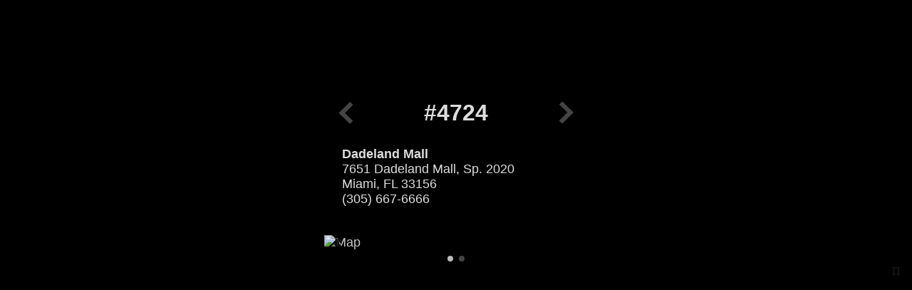

--- FILE ---
content_type: text/html; charset=UTF-8
request_url: https://musiclandgroup.com/store/4724/
body_size: 1545
content:

<!DOCTYPE html>
<html lang="en">

<head>
	<meta property="og:image" content="https://musiclandgroup.com/social.jpg" />
	<meta property="og:image:type" content="image/jpeg" />
	<meta property="og:image:width" content="2880" />
	<meta property="og:image:height" content="1620" />		
	<meta property="og:title" content="The Musicland Group Archive" />
	<meta property="og:type" content="website" />
	<meta property="og:description" content="History of the Musicland, Sam Goody, Suncoast, On Cue, and Media Play chains of stores." />
	<meta property="og:url" content="musiclandgroup.com" />

	<!-- Google tag (gtag.js) -->
	<script async src="https://www.googletagmanager.com/gtag/js?id=G-67HDW01JDH"></script>
	<script>
		window.dataLayer = window.dataLayer || [];
		function gtag(){dataLayer.push(arguments);}
		gtag('js', new Date());
		
		gtag('config', 'G-67HDW01JDH');
	</script>

	<meta charset="UTF-8" />
	<title>Sam Goody #4724</title>
	
	<meta name="description" content="Sam Goody store #4724, Dadeland Mall, 7651 Dadeland Mall, Sp. 2020, Miami, FL 33156 (305) 667-6666">
	<meta name="viewport" content="width=device-width, initial-scale=1, maximum-scale=1, viewport-fit=cover" />
	<meta name="robots" content="noimageindex" />
	
	<!--<link rel="apple-touch-icon" href="/graphics/apple-touch-icon.png" />-->
	<!--<link rel="shortcut icon" href="/graphics/favicon.ico?v=1" />-->
	<!--<link rel="mask-icon" mask href="/graphics/mask.svg" color="black" />-->
	<link rel="canonical" href="https://musiclandgroup.com/store/4724/" />	<link rel="stylesheet" type="text/css" media="screen" href="/main.css?v=1763737147" />
	<link rel="stylesheet" href="/fonts.css" />

	<!--<meta name="theme-color" content="#61bb46" />-->
</head>


<script type="text/javascript">
	const alertDiv = document.getElementById('alert-message');
	
	if (alertDiv) { 
		setTimeout(function() {
			alertDiv.style.transition = "opacity 0.5s ease-out"; // Transition for a smooth fade
			alertDiv.style.opacity = 0; 
		}, 4000); // 1000 milliseconds = 1 second
	}
</script>

<body>
<div id="store-detail-container">
	<main>
		<a href="/list/#4724" class="store-logo" id="store-logo-sg" alt=""></a><div class="store-number-grid"><div class="store-number-left"><span class="prev-store"><a href="../4722/"><span class="chevron left"></span></a></span></div><div class="store-number">#4724</div><div class="store-number-right"><span class="next-store"><a href="../4725/"><span class="chevron right"></span></a></span></div></div>		<p class="store-location">Dadeland Mall</p>
		<p class="store-address">7651 Dadeland Mall, Sp. 2020</p>
		<p class="store-city-state-zip">Miami,&nbsp;FL&nbsp;33156</p>
		<p class="store-phone">(305) 667-6666</p><div id="map-gif-container-id" class="map-gif-container"><div class="map-gif-div fade"><img src="/images/maps/2/4724.gif" alt="Map" /></div><div class="map-gif-div fade"><img src="/images/maps/3/4724.gif" alt="Map" /></div><a class="prev-map-gif" onclick="plusSlides(-1)"><span class="chevron left"></span></a><a class="next-map-gif" onclick="plusSlides(1)"><span class="chevron right"></span></a></div><div class="map-dots"><span class="dot" onclick="currentSlide(1)"></span><span class="dot" onclick="currentSlide(2)"></span></div>	</main>
	<div>
		<a href="/login.php" class="store-login-pi">&Pi;</a>
	</div>
</div> <!-- store-detail-container -->



<script type="text/javascript">
	const mapDiv = document.getElementById('map-gif-container-id');
	
	if (mapDiv) {
		let slideIndex = 1;
		showSlides(slideIndex);
		
		// Next/previous controls
		function plusSlides(n) {
		  showSlides(slideIndex += n);
		}
		
		// Thumbnail image controls
		function currentSlide(n) {
		  showSlides(slideIndex = n);
		}
		
		function showSlides(n) {
		  let i;
		  let slides = document.getElementsByClassName("map-gif-div");
		  let dots = document.getElementsByClassName("dot");
		  if (n > slides.length) {slideIndex = 1}
		  if (n < 1) {slideIndex = slides.length}
		  for (i = 0; i < slides.length; i++) {
			slides[i].style.display = "none";
		  }
		  for (i = 0; i < dots.length; i++) {
			dots[i].className = dots[i].className.replace(" dot-active", "");
		  }
		  slides[slideIndex-1].style.display = "block";
		  dots[slideIndex-1].className += " dot-active";
		}
	}
</script>

<script defer src="https://static.cloudflareinsights.com/beacon.min.js/vcd15cbe7772f49c399c6a5babf22c1241717689176015" integrity="sha512-ZpsOmlRQV6y907TI0dKBHq9Md29nnaEIPlkf84rnaERnq6zvWvPUqr2ft8M1aS28oN72PdrCzSjY4U6VaAw1EQ==" data-cf-beacon='{"version":"2024.11.0","token":"cdbbbcd6201e4af1a6b136eb23d77d88","r":1,"server_timing":{"name":{"cfCacheStatus":true,"cfEdge":true,"cfExtPri":true,"cfL4":true,"cfOrigin":true,"cfSpeedBrain":true},"location_startswith":null}}' crossorigin="anonymous"></script>
</body>
</html>

--- FILE ---
content_type: text/css
request_url: https://musiclandgroup.com/main.css?v=1763737147
body_size: 6799
content:
:root {
	--sans-serif-font-family: "Helvetica Neue", Helvetica, Arial, sans-serf;
	--serif-font-family: Charter, Georgia, "Times New Roman", serif;
	--title-font-family: "AgencyFB", "Helvetica Neue", Helvetica, Arial, sans-serf;
	
	--text-color: #ddd;
	--text-color-bright: #fff;
	--text-color-dim: #bbb;
	--text-color-very-dim: #999;
	
	--background-color: #000;
	--table-row-highlight: #171717;
	
	/* old brand colors
	--sg-color: #F2B649;
	--sc-color: #901D2B; --sc-color-light: #BA2638;
	--oc-color: #333393;
	--mp-color: #00A651;
	--mp-color-old: #439741; */
	
	/* new brand colors */
	--sam-goody-yellow: #FEBD40;
	--sam-goody-pantone: #F1B434; /* Pantone 143 */
	--suncoast-red: #BF2F38;
	--suncoast-pantone: #A6192E; /* Pantone 187 */
	--on-cue-blue: #1B459C;
	--on-cue-pantone: #003DA5; /* Pantone 293 */
	--media-play-red: #ED1C24;
	--media-play-green: #009E4D;
	--media-play-yellow: #FFF200;
	--media-play-blue: #0072BC;
	--musicland-group-red: #BF311A;
	
	/* samgoody.com colors */
	--sg-background-blue: #4478E1;
	--sg-footer-blue: #3366CC;
	--sg-feature-background-blue: #1B4EB4;
	--sg-column-background: #E7EDF9;
	--sg-header-orange: #FF9933;
	--sg-header-spotlight-blue: #6699FF;
	--secondary-feature-yellow: #EBC85C;
	--secondary-feature-blue: #6699FF;
	--secondary-feature-green: #99CC66;
	
	/* oncue.com colors */
	--oc-nav-blue: #333399;
	--oc-nav-cream: #ffffcc;
	
	/* suncoast.com colors */
	--sc-background-black: #000;
	--sc-feature-background-red: #9E0228;
	--sc-accent-yellow: #F4B435;
	--sc-secondary-feature-gray: #7E7F88;
	--sc-secondary-feature-light-gray: #A3A4AD;
	
	/* mediaplay.com colors */
	--mp-background-teal: #089BB0;
	--mp-header-orange: #FF780F;
	--mp-header-light-orange: #FEA852;
	--mp-column-background: #FFFAB5;
	--mp-column-header-green: #69B827;
	--mp-secondary-feature-light-teal: #5EBECC;
	--mp-secondary-feature-lighter-teal: #A9DCE3;
	--mp-gift-card-red: #D82531;
	
	
	
	--safe-area-inset-top: env(safe-area-inset-top);
	--safe-area-inset-right: env(safe-area-inset-right);
	--safe-area-inset-bottom: env(safe-area-inset-bottom);
	--safe-area-inset-left: env(safe-area-inset-left);
}

html {
	scroll-behavior: smooth;
}

body {
	font-family: var(--sans-serif-font-family);
	color: var(--text-color);
	background-color: #000;
	margin: 0;
	padding: 0;
	-webkit-text-size-adjust: none;
}

a[onClick] {
    cursor: pointer;
}

/* FRONT PAGE */

#front-page { 
	min-height: 100dvh;
	display: grid;
	grid-template-rows: 1fr auto;
}

#front-page img#main-logo {
	display: block;
	width: 80%;
	max-width: 360px;
	margin: 30px auto;
	position: relative;
	left:-5px;
}

#front-page a.buttons {
	display: block;

	font-family: var(--title-font-family);
	font-size: 21px;
	text-align: center;
	text-transform: uppercase;
	letter-spacing: 0.1em;
	
	width: 80%;
	max-width: 300px;

	margin: 30px auto;
	padding: 0.75em 0.25em 0.65em 0.25em;

	background-color: #222;
	border-radius: 1000px;
	color: var(--text-color);
	text-decoration: none;
	box-sizing: border-box;
}
#front-page a.buttons:hover {
	color: var(--text-color-bright);
	background-color: #333;
}

#front-page p {
	max-width: 540px;
	display: block;
	margin: 1em auto;
	line-height: 1.3em;
	padding: 0 max(15px, env(safe-area-inset-right)) 0 max(15px, env(safe-area-inset-left));
}

#front-page .store-hero-img {
	display: block;
	width: 100%;
	max-width: 640px;
	margin: 40px auto;
}

#front-page #blub {
	max-width: 460px;
	margin: 40px auto 20px auto;
	font-size: 12px;
	color: #555;
}
#front-page #blub a { color:#555; }
#front-page #blub a:hover { color:var(--text-color); }	
	
/* SITE WIDE STYLES */

a { }
a .no-ul, a:hover .no-ul { /* span within a that does not underline */
	display: inline-block;
	text-decoration: none;
}

table {
	border-spacing: 0px;
}
table tr:nth-child(even) { background-color: var(--table-row-highlight); }


.chevron::before {
	display: inline-block;
	border-style: solid;
	border-width: 0.2em 0.2em 0 0;
	content: '';
	width: 0.5em;
	height: 0.5em;
	position: relative;
	left: 0em;
	top: 0.15em;
	transform: rotate(-45deg);
	vertical-align: top;
}
.chevron.top:before { }
.chevron.bottom:before { top:0; transform:rotate(135deg); }
.chevron.right:before { transform:rotate(45deg); }
.chevron.left:before { transform:rotate(-135deg); }

/* 404s and ERRORS */

h1.oops {
	font-size: 64px;
	margin-top: 90px;
	text-align: center;
}

.thing-didnt-work {
	width: 90%;
	min-width: 240px;
	max-width: 480px;
	margin: 50px auto 50px auto;
	box-sizing: border-box;

	background-color: #111;
	padding: 20px 20px;
	border: 1px solid #333;
	border-radius: 10px;
	font-size: 14px;
	font-weight: 500;	
	
	text-align: center;
}
.thing-didnt-work a { color: var(--text-color); }
.thing-didnt-work a:hover { color: #fff; }

/* ALERT or CONFIRMATION MESSAGES */
#alert-message {
	position: fixed;
	bottom: 19px;
	left: 50%;
	transform: translateX(-50%);
		
	font-size: 12px;
	font-weight: 400;
	color: #fff;
	background-color: var(--media-play-green);
	padding: 7px 15px;
	border-radius: 1000px;
	opacity: 0.9;
	box-shadow: 0 2px 5px rgba(0,0,0,0.5);
	z-index: 999;
}	

#login-error {
	color: var(--musicland-group-red);
	font-size: 10px;
	text-transform: uppercase;
	text-align: center;
	border: 1px solid var(--musicland-group-red);
	padding: 3px;
	margin-bottom: 10px;
	border-radius: 3px;
}

/* TITLE BAR STYLES */

#title-bar-container {
	display: grid;
	grid-template-columns: repeat(3, 1fr);
	align-items: center;
	
	font-family: var(--title-font-family);
	font-size: 16px;
	font-weight: 700;
	text-transform: uppercase;
	letter-spacing: .2em;
	
	padding: 6px 12px 3px 12px;
	padding-left: max(12px, env(safe-area-inset-left));	
	padding-right: max(12px, env(safe-area-inset-right));
}

#title-bar-container a.home-title {
	display: flex;
	align-items: center;
	text-decoration: none;
	color: var(--text-color);
	width: fit-content;
}
#title-bar-container a.home-title:hover { color: #fff; }
#title-bar-container a.home-title:hover img { filter: brightness(1.2); }

#title-bar-container a.home-title img {
	position: relative;
	top: -0.1em;
	margin-right: 15px;
	height: 2.5em;
}

#title-bar-container .page-title { text-align: center; }

@media only screen and (max-width: 480px) {
	#title-bar-container {
		grid-template-columns: repeat(2, 1fr);
	}
	#title-bar-container .page-title-right { display: none; }
	#title-bar-container .page-title { text-align: right; }
}



/* COLORS PAGE */

#colors-container {}

.colors-row {
	margin: 20px;
}

.color-swatch {
	display: inline-block;
	height: 80px;
	width: 80px;
	margin: 0px;
	border: 1px solid #fff;
}



/* STORE LIST */

#store-list-container {	
	display: flex;
	flex-direction: column; /* flex to push sticky footer to bottom */
	min-height: 100vh;

	min-width: 320px;
	padding: 0;
}

#store-list-container a { text-decoration:none; color:#ddd; }
#store-list-container a:hover { text-decoration:underline; }

/* STORE LIST NAV BAR */
#store-list-container #nav-bar {
	display: flex;
	margin: auto;
	text-align: center;
	width: 100%;
	padding: 12px 10px;
	box-sizing: border-box;
	font-size: 0;
	-webkit-user-select: none;
	-moz-user-select: none;
	-ms-user-select: none;
	user-select: none;
}
@supports(padding: max(0px)) {
	#store-list-container #nav-bar {
		padding-left: max(12px, env(safe-area-inset-left));
		padding-right: max(12px, env(safe-area-inset-right));
	}
}
#store-list-container .brand-selector,
#store-list-container .dropdown,
#store-list-container .nav-bar-back { 
	display: inline-block;		
	background-image: linear-gradient(#222, #000);
	border: 1px solid #444;
	height: 40px;
	box-sizing: border-box;
	vertical-align: top; /* makes inline-block elements stay aligned */
}
#store-list-container .brand-selector { 
	flex-grow: 4;
	width: 20%;
	margin: 0;
	padding: 8px 5px;
}
#store-list-container .sg-selector { border-radius:10px 0 0 10px; }
#store-list-container .sc-selector { padding:12px 5px; border-left:0; }
#store-list-container .oc-selector { padding:10.5px 10px; border-left:0; border-right:0; }
#store-list-container .mp-selector { padding: 10px 5px; border-radius: 0 10px 10px 0; }

#store-list-container .dropdown,
#store-list-container .nav-bar-back {
	width: 40px;
	flex-grow: 0;
	flex-shrink: 0;
	border-radius: 10px;		
}
#store-list-container .dropdown { float: right; margin-left: 10px; }
#store-list-container .nav-bar-back { float: left; margin-right: 10px; }

#store-list-container .brand-selector svg {
	height: 100%;
	max-width: 85%;
}
#store-list-container .brand-selector svg#sam-goody-nav {
	position:relative; top:6%;
	filter: drop-shadow(0px 2px 3px rgb(0 0 0 / 0.4)); /* x y blur color */	
}
#store-list-container .brand-selector svg#suncoast-nav {
	position:relative;
	filter: drop-shadow(0px 2px 2px rgb(0 0 0 / 0.4));
}
#store-list-container .brand-selector svg#on-cue-nav {
	position:relative; top:-1%;
	filter: drop-shadow(0px 2px 2px rgb(0 0 0 / 0.3)) brightness(1.2);
}
#store-list-container .brand-selector svg#media-play-nav {
	position:relative; top:-10%;
	filter: drop-shadow(0px 2px 2px rgb(0 0 0 / 0.4));
}

#store-list-container .dropdown svg,
#store-list-container .nav-bar-back svg { 
	height: 100%;
	width: 18px;
}
#store-list-container .dropdown svg,
#store-list-container .nav-bar-back svg { fill:#777; }
#store-list-container .dropdown:hover svg,
#store-list-container .dropdown.selected svg,
#store-list-container .nav-bar-back:hover svg { fill:#ddd; }

#store-list-container .brand-selector:hover,
#store-list-container .dropdown:hover,
#store-list-container .nav-bar-back:hover { background-image:linear-gradient(#333, #111); }

#store-list-container .brand-selector.selected,
#store-list-container .brand-selector:active,
#store-list-container .dropdown.selected,
#store-list-container .dropdown:active,
#store-list-container .nav-bar-back:active { background-image:linear-gradient(#111, #333); }

/* DROPDOWN MENU IN STORE LIST TOOLBAR */
#store-list-container #nav-bar .dropdown {
	position: relative; /* Necessary for positioning the dropdown content */
	display: inline-block; /* Keeps menu item inline */
	cursor: pointer;
}

#store-list-container #nav-bar .dropdown .dropdown-content {
	display: none;        /* Hide the dropdown content by default */
	position: absolute;   /* Position it absolutely below the button */
	top: 43px;
	right: 0px;
	
	min-width: 170px;
	padding: 5px;
	background-color: rgba(34,34,34,0.6);
	border: 1px solid rgba(68,68,68,0.75);
	border-radius: 10px;
	box-shadow: 0px 8px 16px 0px rgba(0,0,0,0.5);
	backdrop-filter: blur(9px);
	-webkit-backdrop-filter: blur(9px);
	z-index: 999;           /* Ensure dropdown appears above other elements */
}

#store-list-container #nav-bar .dropdown .dropdown-content.show { /* class toggled by JS */
	display: block; /* Show the dropdown */
}

#store-list-container #nav-bar .dropdown .dropdown-content a,
#store-list-container #nav-bar .dropdown .dropdown-content span {
	display: block;
	position: relative;
	font-size: 12px;
	font-weight: 400;
	text-align: left;
	text-decoration: none;
	padding: 5px 3px 5px 21px;
	border-radius: 5px;
}

#store-list-container #nav-bar .dropdown .dropdown-content a {
	color: #bababa;
}
#store-list-container #nav-bar .dropdown .dropdown-content a:hover {
	color: #fff;
	background-color: rgba(68,68,68,0.7);
}
#store-list-container #nav-bar .dropdown .dropdown-content a:active { background-color: rgba(68,68,68,0.9); }

#store-list-container #nav-bar .dropdown .dropdown-content span { color:#555; }

#store-list-container #nav-bar .dropdown .dropdown-content a .checkmark {
	position: absolute;
	left: 5px;
	display: inline-block;
}
#store-list-container #nav-bar .dropdown .dropdown-content a .checkmark:before { content:'\2713'; }

#store-list-container #nav-bar .dropdown .dropdown-content hr {
	background: rgba(68,68,68,0.75);
	height: 1px;
	border: none;
	padding: 0 10px;
	margin: 5px 8px;
}

				

/* LIST VIEW TABLE */

#store-list-container #store-list { 
	overflow-x: scroll; /* desired behavior on mobile */
}
#store-list-container #store-list table {
	width: 100%;
	font-size: 12px;
	box-sizing: border-box;
}
#store-list-container #store-list table thead tr {
	/* position: sticky; /* currently broken by parent w/ overflow:scroll set */
	/* top: 0; */
}
#store-list-container thead tr.brand-all { background-color:#333; }
#store-list-container thead tr.brand-sg { background-color:var(--sam-goody-yellow); color:#000; } 
#store-list-container thead tr.brand-sc { background-color:var(--suncoast-red); }
#store-list-container thead tr.brand-oc { background-color:var(--on-cue-blue); }
#store-list-container thead tr.brand-mp { background-color:var(--media-play-green); color:#000; }
#store-list-container tr.brand-sg a { color:#000; }
#store-list-container tr.brand-mp a { color:#000; }

#store-list-container th a:hover { text-decoration:none; }

#store-list-container th {
	text-align: left;
	font-weight: bold;	
}
#store-list-container th,
#store-list-container td {
	padding: 9px 7px;
	white-space: nowrap;
}
#store-list-container th:first-child,
#store-list-container td:first-child { padding-left:max(12px, env(safe-area-inset-left)); }
#store-list-container th:last-child,
#store-list-container td:last-child { padding-right:max(12px, env(safe-area-inset-right)); }

@media only screen and (min-width: 999px) {
	#store-list-container th:first-child,
	#store-list-container td:first-child { padding-left: 100px; }
	#store-list-container th:last-child,
	#store-list-container td:last-child { padding-right: 100px; }
}
@media only screen and (min-width: 1151px) {
	#store-list-container th:first-child,
	#store-list-container td:first-child { padding-left: 150px; }
	#store-list-container th:last-child,
	#store-list-container td:last-child { padding-right: 150px; }
}
@media only screen and (min-width: 1249px) {
	#store-list-container th:first-child,
	#store-list-container td:first-child { padding-left: 200px; }
	#store-list-container th:last-child,
	#store-list-container td:last-child { padding-right: 200px; }
}
@media only screen and (min-width: 1399px) {
	#store-list-container th:first-child,
	#store-list-container td:first-child { padding-left: 250px; }
	#store-list-container th:last-child,
	#store-list-container td:last-child { padding-right: 250px; }
}
@media only screen and (min-width: 1599px) {
	#store-list-container th:first-child,
	#store-list-container td:first-child { padding-left: 300px; }
	#store-list-container th:last-child,
	#store-list-container td:last-child { padding-right: 300px; }
}
@media only screen and (min-width: 1999px) {
	#store-list-container th:first-child,
	#store-list-container td:first-child { padding-left: 500px; }
	#store-list-container th:last-child,
	#store-list-container td:last-child { padding-right: 500px; }
}

#store-list-container td.store-name {  }
#store-list-container th.store-no,
#store-list-container td.store-no { text-align:right; padding-left:1.75em; position:relative; }
#store-list-container th.store-location,
#store-list-container td.store-location { width:60%; }
#store-list-container td.store-city {  }
#store-list-container td.store-state { }
#store-list-container td.store-zip { padding-right:1em; }
#store-list-container td.store-phone { }

#store-list-container td.store-location .location-additional { /* location + address special admin view */
	color: #888;
}

#store-list-container td .store-notes-inline { /* inline notes icon */
	position: relative;
	display: inline-block;
}

#store-list-container td .store-notes-inline svg {
	position: absolute;	
	top: -0.965em;
	left: 0.45em;
	
	fill: #555;
	width: 1.1em;
	height: 1.1em;
}

#store-list-container td a.store-edit-inline { 	/* INLINE EDITING IN LIST VIEW */
	position: absolute;
	left: 0;
	
	visibility: hidden;
	opacity: 0;
	transition: visibility 0s linear 0.15s, opacity 0.3s linear;
}
#store-list-container tr:hover > td a.store-edit-inline {
	visibility: visible;
	opacity: 1; 
}
#store-list-container a.store-edit-inline svg { /* pencil edit icon */
	fill: #aaa;
	width: 1.1em;
	height: 1.1em;
} 
#store-list-container a.store-edit-inline:hover svg { fill: #fff; }

#store-list-container .open-dot {
	display: inline-block;
	width: 8px;
	height: 8px;
	border-radius: 4px;
	margin-right: 7px;
	background-color: inherit;
}
#store-list-container th .open-dot { background-color: rgba(0,0,0,0.4); }
#store-list-container .open-dot-green { background-color: #50c141; }

.sort-recent-clock {
	margin-left: 10px;
}
.sort-recent-clock svg {
	width: 1em;
	height: 1em;
	position: relative;
	top: 0.125em;
	fill: rgba(0,0,0,0.15);
}
.sort-recent-clock:hover svg { fill: rgba(0,0,0,0.4) }


/* CARD VIEW */

#store-card-view {
	display: grid;
	grid-auto-rows: 1fr;
	grid-template-columns: repeat(9, minmax(0, 1fr));
	grid-gap: 10px;
	justify-content: space-between;
	width: 100%;
	
	padding: 0 12px 10px 12px;
	padding-left: max(12px, env(safe-area-inset-left));
	padding-right: max(12px, env(safe-area-inset-right));
	margin: auto;
	box-sizing: border-box;
}
@media only screen and (max-width: 2560px) { #store-card-view { grid-template-columns: repeat(8, minmax(0, 1fr)); }}
@media only screen and (max-width: 2240px) { #store-card-view { grid-template-columns: repeat(7, minmax(0, 1fr)); }}
@media only screen and (max-width: 1920px) { #store-card-view { grid-template-columns: repeat(6, minmax(0, 1fr)); }}
@media only screen and (max-width: 1600px) { #store-card-view { grid-template-columns: repeat(5, minmax(0, 1fr)); }}
@media only screen and (max-width: 1280px) { #store-card-view { grid-template-columns: repeat(4, minmax(0, 1fr)); }}
@media only screen and (max-width: 960px) { #store-card-view { grid-template-columns: repeat(3, minmax(0, 1fr)); }}
@media only screen and (max-width: 640px) { #store-card-view { grid-template-columns: repeat(2, minmax(0, 1fr)); }}	

#store-card-view a {
	display: block;
}
#store-card-view a:hover { text-decoration: none; }
#store-card-view a:hover .store-card { background-color: #222; border-color: #444; }	

#store-card-view a .store-card {
	height: 100%;
	font-size: 12px;
	background-color: #111;
	border: 1px solid #333;
	border-radius: 15px;
	padding: 10px 12px 7px 10px;
	box-sizing: border-box;
}
.store-card .card-number {
	text-align: right;
	font-size: 13px;
	font-weight: bold;
	margin-bottom: 3px;
	line-height: 1.5em;
}	
.store-card .card-number img {
	display: inline-block;
	height: 1.4em;
	max-width: 70px;
	float: left;
}
.store-card p {
	margin: 0em 0;
	white-space: nowrap;
	overflow: hidden;
	text-overflow: ellipsis;
}

/* STORE LIST SCRUBBER */
#store-list-container .scrubber {
	display: none; /* hide unless width exceeds media query below */
	position: fixed;
	right: 15px;
	top: 50%;
	font-size: 24px;
	transform: translateY(-50%); /* Center vertically */
	border-radius: 1000px;
	padding: 10px 0;
	text-align: center;
  
	-webkit-user-select: none;
	-moz-user-select: none;
	-ms-user-select: none;
	user-select: none;
	background-color: rgba(50,50,50,0.67);
	backdrop-filter: blur(9px);
	-webkit-backdrop-filter: blur(9px);
	box-shadow: 0 2px 5px rgba(0,0,0,0.5);
	z-index: 99;
}

#store-list-container .scrubber ul {
  list-style: none;
  margin: 0;
  padding: 0;
}

#store-list-container .scrubber li { }

#store-list-container .scrubber a {
  display: block;
  text-decoration: none;
  color: #777;
  padding: 0 15px;
}

#store-list-container .scrubber a:hover {
  color: #fff;
  text-decoration: none;
}

@media only screen and (min-width: 999px) {
	#store-list-container .scrubber {
		display: block; /* show scrubber when page is sufficiently wide */
	}
}

/* STORE LIST FOOTER AREA */	
#store-list-footer {
	position: sticky;
	bottom: 0;
	z-index: 899;
	background-color: rgba(0,0,0,1);
	-webkit-user-select: none;
	-moz-user-select: none;
	-ms-user-select: none;
	user-select: none;
		
	display: grid;
	grid-template-columns: 1fr auto 1fr;
	align-items: center;
	gap: 12px;
	
	height: 18px;
	font-size: 12px;
	line-height: 12px;
	color: #888;
	border-top: 1px solid #222;
	
	padding-top: 8px;
	padding-right: max(12px, env(safe-area-inset-right));
	padding-bottom: max(9px, env(safe-area-inset-bottom));
	padding-left: max(12px, env(safe-area-inset-left));
}

#store-list-footer .store-count { text-align: center; }

#store-list-footer a svg {
	fill: #777;
	width: 18px;
	height: 18px;
}
#store-list-footer a:hover svg { fill: #ddd; }

.footer-top-arrow {
	float: right;
	margin-right: 5px;
}

.flex-grow-list-padding {
	flex-grow: 1;
}

/* STATE SWITCHER IN FOOTER */
#store-list-container .state-filter {
	position: relative; /* Necessary for positioning the dropdown content */
	display: inline-block; /* Keeps menu item inline */
	cursor: pointer;
}
#store-list-container .state-filter:hover span.state-name-pretty {
	color: #ddd;
}
#store-list-container .state-filter.selected span.state-name-pretty {
	color: #fff;
}

#store-list-container .state-filter .state-switcher {
	display: none;        /* Hide the dropdown content by default */
	position: absolute;   /* Position it absolutely above the button */
	bottom: 32px;
	left: 50%;
	-webkit-transform: translateX(-50%);
	transform: translateX(-50%);

	min-width: 170px;
	padding: 5px;
	background: linear-gradient(rgba(34,34,34,0.7), #141414);
	border: 1px solid #383838;
	border-radius: 10px;
	box-shadow: 0px 8px 16px 0px rgba(0,0,0,0.5);
	backdrop-filter: blur(9px);
	-webkit-backdrop-filter: blur(9px);
	z-index: 999;           /* Ensure dropdown appears above other elements */
}
#store-list-container .state-filter .state-switcher.show { /* class toggled by JS */
	display: block; /* Show the menu */
}

.menu-triangle-pointer {
	position:absolute;
	bottom:-20px;
	left: 50%;
	-webkit-transform: translateX(-50%);
	transform: translateX(-50%);
	
	width:0;
	height:0;
	border-width:10px;
	border-style:solid;
	border-color:#383838 transparent transparent transparent; 
}
.menu-triangle-pointer-border {
	bottom:-18px;
	border-color:#141414 transparent transparent transparent; 
}

#store-list-container .state-filter .state-switcher .state-grid {
	display: grid;
	grid-auto-flow: row;
	grid-template-columns: repeat(7, auto);
	gap: 5px;
}

#store-list-container .state-filter .state-switcher .state-grid a {
	text-transform: uppercase;
	color: #bbb;
	font-size: 10px;
	border-radius: 5px;
	background-color: rgba(96,96,96,0.3);
	padding: 3px 7px;
	border: 1px solid rgba(96,96,96,0.6);
}
#store-list-container .state-filter .state-switcher .state-grid a.state-selected {
	color: #fff;
	background-color: rgba(96,96,96,1);
}
#store-list-container .state-filter .state-switcher .state-grid a:hover {
	text-decoration: none;
	color: #eee;
	background-color: rgba(96,96,96,0.9);
}



/* -------------------
	STORE DETAIL PAGE
   ------------------- */

#store-detail-container {
	font-size: 18px;
	padding: 0;
	
	min-height: 100dvh;
	display: grid;
	grid-template-rows: 1fr auto;
}

#store-detail-container .store-logo {
	display: block;
	width: 240px;
	height: 70px;
	margin: 40px auto 20px auto;
}
#store-detail-container .store-logo#store-logo-sg { background:url("/images/sam-goody-r.svg") center center no-repeat; }
#store-detail-container .store-logo#store-logo-sc { background:url("/images/suncoast-mpc.svg") center center no-repeat; }
#store-detail-container .store-logo#store-logo-oc { background:url("/images/on-cue-mbm.svg") center center no-repeat; filter: brightness(1.2); }
#store-detail-container .store-logo#store-logo-mp { background:url("/images/media-play-msmb.svg") center center no-repeat; width:260px; }
#store-detail-container .store-logo#store-logo-sp { background:url("/images/samgoody-pink.svg") center center no-repeat; }
#store-detail-container .store-logo#store-logo-94 { background:url("/images/samgoody-1994.svg") center center no-repeat; }
#store-detail-container .store-logo#store-logo-ml { background:url("/images/musicland-r.svg") center center no-repeat; }
#store-detail-container .store-logo#store-logo-cl { background:url("/images/musicland-classic.svg") center center no-repeat; }
#store-detail-container .store-logo#store-logo-dr { background:url("/images/discountrecords.svg") center center no-repeat; }
#store-detail-container .store-logo#store-logo-mw { background:url("/images/musicworks.svg") center center no-repeat; }
#store-detail-container .store-logo#store-logo-sg-ml { background:url("/images/sam-goodys-musicland.svg") center center no-repeat; width:300px; }
#store-detail-container .store-logo#store-logo-sgrural { background:url("/images/sam-goody-rural.svg") center center no-repeat; }

/* STORE NUMBER ROW w/ previous arrow, open indicator, edit pencil, and next arrow */
#store-detail-container .store-number-grid {
	display: grid;
	grid-template-columns: 1fr auto 1fr;
	align-items: end;
	gap: 12px;
	
	line-height: 32px;
	font-size: 32px;
	font-weight: bold;
	min-width: 240px;
	max-width: 320px;
	margin: 1em auto;
	padding: 0 15px;
}
#store-detail-container .store-number-grid .store-number-left { text-align: right; }
#store-detail-container .store-number-grid .store-number { text-align: center; }
#store-detail-container .store-number-grid .store-number-right { }

#store-detail-container .store-open {
	display: inline-block;
	width: 0.5em;
	height: 0.5em;
	border-radius: 0.25em;
	position: relative;
	top: -0.1em;
	margin-left: 10px;
	box-sizing: border-box;
}
#store-detail-container .store-open-green {
	background-color: #50c141;
	border: 1px solid #38892d;
}

#store-detail-container a.store-edit svg {
	width: 0.75em;
	height: 0.75em;
}
#store-detail-container a.store-edit path { fill: #2a2a2a; }
#store-detail-container a.store-edit:hover path { fill: #bbb; }

#store-detail-container .prev-store a,
#store-detail-container .next-store a {
	color: #444;
	text-decoration: none;
}
#store-detail-container .prev-store a:hover,
#store-detail-container .next-store a:hover { color: #bbb; }
#store-detail-container .prev-store { float: left; }
#store-detail-container .next-store { float: right; }



#store-detail-container p,
#store-detail-container .store-location,
#store-detail-container .store-city-state-zip,
#store-detail-container .store-notes,
#store-detail-container .store-phone {
	min-width: 240px;
	max-width: 320px;
	margin: auto;
	padding: 0 15px;
}
#store-detail-container p a,
#store-detail-container .store-location a,
#store-detail-container .store-city-state-zip a,
#store-detail-container .store-notes a,
#store-detail-container .store-phone a {
	color: var(--text-color);
	text-decoration: none;
}
#store-detail-container .store-name,
#store-detail-container .store-location { font-weight: bold; }
#store-detail-container .store-address {}
#store-detail-container .store-notes {
	margin-top: 25px;
	font-size: 14px;
}
#store-detail-container .store-notes .store-notes-subhead {
	display: block;
	text-transform: uppercase;
	font-size: 12px;
	color: #777;	
}

/* STORE DETAIL MAP GIFS */
.map-gif-container {
	min-width: 240px;
	max-width: 400px;
	position: relative;
	margin: 40px auto 0 auto;
	padding: 0 15px;
	box-sizing: border-box;

	-webkit-user-select: none;
	-moz-user-select: none;
	-ms-user-select: none;
	user-select: none;
}

.map-gif-div { display: none; } /* hide images, show w/ JS */

.map-gif-div img {
	width: 100%;
	filter: brightness(90%);
	border-radius: 4px;
}
@media (prefers-color-scheme: dark){ .map-gif-div img { filter:brightness(75%); }}

/* Next & previous buttons */
.prev-map-gif, .next-map-gif {
	cursor: pointer;
	position: absolute;
	top: 50%;
	-ms-transform: translateY(-50%);
	transform: translateY(-50%);
	width: auto;	
	color: rgba(0,0,0,0.8);
	font-size: 32px;
	font-weight: normal;
	user-select: none;
	box-sizing: border-box;
	transition: 0.1s ease;
}
.prev-map-gif {
	padding: 0.5em 0.3em 0.3em 0.5em;
	border-radius: 0 3px 3px 0;
}
.next-map-gif {
	right: 15px; /* 0+15px to account for padding on map-gif-container */
	padding: 0.5em 0.5em 0.3em 0.3em;
	border-radius: 3px 0 0 3px;
}
.prev-map-gif:hover, .next-map-gif:hover {
	background-color: rgba(0,0,0,0.5);
	color: #ccc;
}

/* The dots/bullets/indicators */
.map-dots {
	text-align: center;
	max-width: 300px;
	margin: auto;
	
	-webkit-user-select: none;
	-moz-user-select: none;
	-ms-user-select: none;
	user-select: none;	
}

.dot {
	cursor: pointer;
	height: 8px;
	width: 8px;
	margin: 0 4px;
	background-color: #444;
	border-radius: 50%;
	display: inline-block;
	transition: background-color 0.2s ease;
	box-sizing: border-box;
}
.dot-active, .dot:hover { background-color: #bbb; }

/* Fading animation */
.fade {
	animation-name: fade;
	animation-duration: 0.75s;
}
@keyframes fade {
	from {opacity: 0.2}
	to {opacity: 1}
}

.store-login-pi, .main-login-pi {
	font-family: "Times New Roman", Times, serif;
	font-size: 16px;
	color: var(--text-color);
	text-decoration: none;
	float: right;
	margin-right: max(1em, env(safe-area-inset-right));
	margin-bottom: max(1em, env(safe-area-inset-bottom));
	opacity: 0.12;
}
.store-login-pi:hover, .main-login-pi:hover {
	opacity: 0.5;
}

/* STORE EDIT PAGE and FORMS */
#login-form, #store-form {
	width: 90%;
	margin: 50px auto 50px auto;
	box-sizing: border-box;

	background-color: #111;
	padding: 20px 20px;
	border: 1px solid #333;
	border-radius: 10px;
	font-size: 14px;
	font-weight: 500;	
}

#login-form {
	max-width: 320px;
	min-width: 240px;
}

#store-form {
	max-width: 600px;
	min-width: 300px;
}

#login-form a, #store-form a {
	color: var(--text-color-dim);
	font-weight: 400;
	text-decoration: none;
	font-size: 14px;
	line-height: 14px;
	height: 1em;
}
#login-form a:hover, #store-form a:hover {
	color: #fff;
}

.form-radio-group {	
	display: grid;
	column-gap: 10px;	
	align-items: middle;
	margin: 10px 5px;
	grid-template-columns: repeat(4, 1fr);
}
@media (max-width: 480px) {
	.form-radio-group { grid-template-columns: repeat(2, 1fr); }
}

.form-radio-group div {
	display: flex;
	align-items: center;
}
					
.form-col-group {	
	display: grid;
	column-gap: 10px;	
	align-items: end;		
}
.form-2-col { grid-template-columns: repeat(2, 1fr); }
.form-3-col { grid-template-columns: repeat(3, 1fr); }
.form-4-col { grid-template-columns: repeat(4, 1fr); }
.form-5-col { grid-template-columns: repeat(5, 1fr); }

.form-store-edit-name-number-logo { grid-template-columns: 3fr 1fr 2fr; }
.form-store-edit-city-state-zip { grid-template-columns: 3fr 1fr 2fr; }

.form-last-row {
	margin-top: 5px;
	align-items: start;
}
.form-last-row div:last-of-type { text-align: right; }

input[type=text], input[type=password], input[type=tel], label {
	display: inline-block;
	box-sizing: border-box;
}

input[type=text], input[type=password], input[type=tel], select, textarea {
	display: block;
	width: 100%;
	font-family: -apple-system, BlinkMacSystemFont, "Segoe UI", Roboto, "Helvetica Neue", Arial, sans-serif, "Apple Color Emoji", "Segoe UI Emoji", "Segoe UI Symbol";
	font-size: 14px;
	color: #ccc;
	background-color: #000;
	height: 2.33em;
	margin-bottom: 5px;
	padding-left: 5px;
	border: 1px solid #222;
	border-radius: 4px;
	box-sizing: border-box;
	
	-webkit-box-shadow: 1px 1px 3px 0px rgba(0,0,0,0.05);
	-moz-box-shadow: 1px 1px 3px 0px rgba(0,0,0,0.05);
	box-shadow: 1px 1px 3px 0px rgba(0,0,0,0.05);			
}
input[type=text]:disabled { color: #666; }

select {
	-webkit-appearance: none;
	appearance: none;
	
	background:
		var(--background-color)
		url("data:image/svg+xml;utf8,<svg xmlns='http://www.w3.org/2000/svg' viewBox='0 0 4.9 10.6'><polygon fill='%23dddddd' points='1.4,4.6 2.5,3.1 3.5,4.6'/><polygon fill='%23dddddd' points='3.5,6 2.5,7.5 1.4,6'/></svg>")
  		no-repeat right 5px center;
}
		
textarea {
	height: 80px;
	min-height: 80px;
	resize: vertical;
}
					
label {
	color: #555;
	font-size: 11px;
	font-weight: 400;
	text-transform: uppercase;
	padding: 7px 0 5px 1px;
	vertical-align: bottom;	
}

input[type=submit], button {
	font-size: 14px;
	line-height: 22px;
	color: #bbb;
	background-color: #000;
	border: 1px solid #444;
	padding: 3px 15px;
	margin-left: 5px;
	border-radius: 1000px;
}
button[value=delete] {
	color: var(--musicland-group-red);
	border: 1px solid #ba2638;
}
input[type=submit]:hover, button:hover { background-color: #222; }
input[type=submit]:active, button:active { background-color: #333; }

#store-form .radiolabel {
	margin-left: 7px;
	height: 36px;
	text-align: center;
}
#store-form .radiolabelsg {
	width: 70%;
	margin-left: 6px;
	background: url("/images/sam-goody.svg") center 55% no-repeat;
}
#store-form .radiolabelsc {
	width: 75%;
	background: url("/images/suncoast.svg") center center no-repeat;
}
#store-form .radiolabeloc {
	width: 62%;
	background: url("/images/on-cue.svg") center 45% no-repeat;
	filter: brightness(1.15);
}
#store-form .radiolabelmp {
	width: 85%;
	background: url("/images/media-play-1c.svg") center 42% no-repeat;
}

/* LOGIN ATTEMPTS TABLE */
#login-attempts {
	overflow-x: scroll;
}

#login-attempts table {
	width: 100%;
	font-size: 12px;
	border-top: 1px solid #333;
}

#login-attempts table th { text-align: left; }

#login-attempts table th,
#login-attempts table td {
	padding: 9px 7px;
	white-space: nowrap;
}

#login-attempts th:first-child,
#login-attempts td:first-child { padding-left:max(12px, env(safe-area-inset-left)); }
#login-attempts th:last-child,
#login-attempts td:last-child { padding-right:max(12px, env(safe-area-inset-right)); }

#login-attempts td.failed-attempt {
	color: var(--musicland-group-red);
}


--- FILE ---
content_type: text/css
request_url: https://musiclandgroup.com/fonts.css
body_size: -303
content:
/*! Generated by Font Squirrel (https://www.fontsquirrel.com) on April 9, 2024 */

@font-face {
    font-family: 'AgencyFB';
    src: url('/fonts/agencyfb-regular-webfont.woff2') format('woff2'),
         url('/fonts/agencyfb-regular-webfont.woff') format('woff');
    font-weight: normal;
    font-style: normal;

}

@font-face {
    font-family: 'AgencyFB';
    src: url('/fonts/agencyfb-bold-webfont.woff2') format('woff2'),
         url('/fonts/agencyfb-bold-webfont.woff') format('woff');
    font-weight: 700;
    font-style: normal;

}